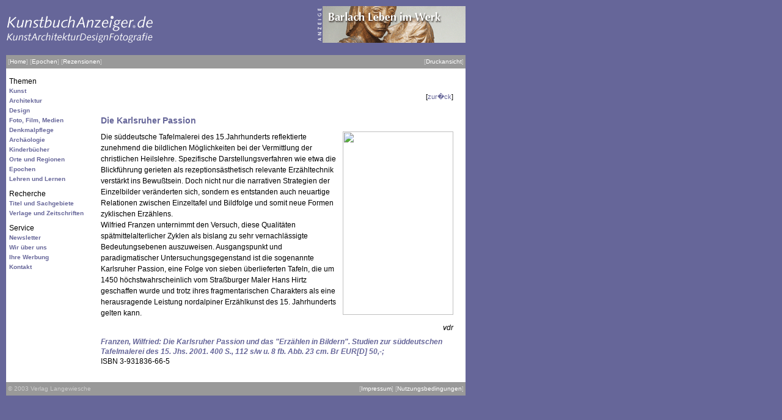

--- FILE ---
content_type: text/html
request_url: https://kunstbuchanzeiger.de/de/themen/epochen/rezensionen/326/
body_size: 2986
content:
<!DOCTYPE html>
<html>
<head>
<title>Aktuelle Bücher aus dem Bereich Epochen  -  KunstbuchAnzeiger</title>
<!--
<meta http-equiv="Content-Type" content="text/html; charset=iso-8859-1">
-->
<meta charset="UTF-8">
<meta name=author content="KunstbuchAnzeiger">
<meta name=copyright content="Langewiesche GmbH K�nigstein im Taunus">
<meta name=description content="">
<meta name=keywords content="Kunst, B�cher, Neuerscheinungen, Rezensionen, Neuvorstellungen, Buch, Buchbesprechungen, Architektur, Fotografie, Design, Denkmalpflege, Arch�ologie, Kinderb�cher, ISBN, Verlage, Neu-Erscheinungen, VlB, Verzeichnis lieferbarer B�cher">
<meta name=language content="deutsch, de">
<meta name=revisit-after content="30 days">
<meta name=robots content="index">
<meta name=robots content="follow">
<script language="JavaScript">
function warenkorb(id)
  {
  popup = window.open('/shop/warenkorb.php?id='+id,'Warenkorb','toolbar=0,width=500,height=450,location=0,directories=0,status=0,menubar=0,scrollbars=1,resizable=0,copyhistory=0,screenY=300,screenX=300');
  popup.focus();
  }

</script>

<link href="/style.css" rel="stylesheet" type="text/css">
</head>

<body bgcolor="#666699" text="#000000" link="#666699" vlink="#666699" alink="#666699">
<table width="750" border="0" cellspacing="0" cellpadding="0">
  <tr valign="top">
    <td>
      <table width="750" border="0" cellspacing="0" cellpadding="0" >
      <tr><td>
	<!-- Kopf -->
      <table width="750" border="0" cellspacing="0" cellpadding="0" >
        <tr>
                <td width="270" align="left"><a href="/de/"><img src="/img/logo.gif" alt="KunstbuchAnzeiger - Kunst, Architektur, Fotografie, Design" width=260 height=60 border=0></a></td>
                <td width="11" align="right"><!--<img src='/img/anzeige.gif' width="11" height="60" alt="Anzeige">--></td>

                <td width="234" align="right"></td>
          <td width="11" align="right"><img src="/img/anzeige.gif" width="11" height="60" alt="Anzeige"></td>
                <td width="234" align="right"><a href="http://www.langewiesche-verlag.de/de/gesamtverzeichnis/4154-9/" target="_blank"><img src="/img/banner/barlach.gif" width="234" height="60" alt="Verlag Langewiesche Königstein | Blaue Bücher" border="0"></a></td>
          	        </tr>
        <tr>
          <td colspan=5><img src="/img/1x1.gif" width="750" height="5" alt=""></td>
        </tr>
      </table>
	<!-- Kopfzeile -->
	<table width="100%" border="0" cellspacing="0" cellpadding="3" bgcolor="#999999">
	<tr>
	            <td class="headline">[<a class="headline" href="/">Home</a>]
                  
                  [<a class="headline" href="/de/themen/epochen/">Epochen</a>]
                  [<a class="headline" href="/de/themen/epochen/rezensionen/">Rezensionen</a>]
                </td>
	<td align="right" class="headline">
		[<a class="headline" href="http://www.kunstbuchanzeiger.de/print/de/themen/epochen/rezensionen/" onClick="druck=window.open('http://www.kunstbuchanzeiger.de/print/de/themen/epochen/rezensionen/','print','height=500,width=650,menubar=yes,resizable=yes,status=no,toolbar=yes,scrollbars=yes');druck.focus();return false;" target="_blank">Druckansicht</a>]
            </td>
        </tr>
      </table>

	<!-- Main -->
      <table width="100%" border="0" cellspacing="0" cellpadding="5" bgcolor="#FFFFFF">
        <tr valign="top">
                <td width="140">
                  <table width="100%" border="0" cellspacing="0" cellpadding="0">
                    
					
					<tr>
                      <td height="24" valign="bottom">Themen</td>
                    </tr>
                    <tr>
                      <td valign="bottom" class="navi"><b><a href="/de/themen/kunst/">Kunst</a></b></td>
                    </tr>
                    <tr>
                      <td valign="bottom" class="navi"><b><a href="/de/themen/architektur/">Architektur</a></b></td>
                    </tr>
                    <tr>
                      <td valign="bottom" class="navi"><b><a href="/de/themen/design/">Design</a></b></td>
                    </tr>
                    <tr>
                      <td valign="bottom" class="navi"><b><a href="/de/themen/foto/">Foto, Film, Medien</a></b></td>
                    </tr>
                    <tr>
                      <td valign="bottom" class="navi"><b><a href="/de/themen/denkmal/">Denkmalpflege</a></b></td>
                    </tr>
                    <tr>
                      <td valign="bottom" class="navi"><b><a href="/de/themen/archaeologie/">Archäologie</a></b></td>
                    </tr>
                    <tr>
                      <td valign="bottom" class="navi"><b><a href="/de/themen/kinder/">Kinderbücher</a></b></td>
                    </tr>
                    <tr>
                      <td valign="bottom" class="navi"><b><a href="/de/themen/orte/">Orte und Regionen</a></b></td>
                    </tr>
                    <tr>
                      <td valign="bottom" class="navi"><b><a href="/de/themen/epochen/">Epochen</a></b></td>
                    </tr>
                    <tr>
                      <td valign="bottom" class="navi"><b><a href="/de/themen/lehren/">Lehren und Lernen</a></b></td>
                    </tr>
					<tr>
                      <td height="24" valign="bottom">Recherche</td>
                    </tr>
                    <tr>
                      <td valign="bottom" class="navi"><b><a href="/de/datenbank/titel/">Titel und Sachgebiete</a></b></td>
                    </tr>
                    <tr>
                      <td valign="bottom" class="navi"><b><a href="/de/datenbank/adressen/">Verlage und Zeitschriften</a></b></td>
                    </tr>
					<tr>
                      <td height="24" valign="bottom">Service</td>
                    </tr>
                    <tr>
                      <td valign="bottom" class="navi"><b><a href="/de/service/newsletter/">Newsletter</a></b></td>
                    </tr>
                    <tr>
                      <td valign="bottom" class="navi"><b><a href="/de/service/wirueberuns/">Wir über uns</a></b></td>
                    </tr>
                    <tr>
                      <td valign="bottom" class="navi"><b><a href="/de/service/werbung/">Ihre Werbung</a></b></td>
                    </tr>
                    <tr>
                      <td valign="bottom" class="navi"><b><a href="/de/service/kontakt/">Kontakt</a></b></td>
                    </tr>
                  </table>
                  </td>
	            <td><table width="100%" border="0" cellspacing="0" cellpadding="0">
  <tr>
    <td valign="top"><h1></h1></td>
  </tr>
  <tr> 
    <td valign="top"><table width="100%" cellpadding="0" cellspacing="0" border="0">
  <tr>
    <td align="right" class="small">[<a href="javascript:history.back();">zur�ck</a>]</td>
  </tr>
  <tr>
    <td><h1>Die Karlsruher Passion</h1></td>
  </tr>
  <tr>
    <td style="line-height: 18px;">
      
      <img src="/bilder/3-931836-66-5.jpg" width="181" height="300" align="right" style="margin-left:10px;">
      Die süddeutsche Tafelmalerei des 15.Jahrhunderts reflektierte zunehmend die bildlichen Möglichkeiten bei der Vermittlung der christlichen Heilslehre. Spezifische Darstellungsverfahren wie etwa die Blickführung gerieten als rezeptionsästhetisch relevante Erzähltechnik verstärkt ins Bewußtsein. Doch nicht nur die narrativen Strategien der Einzelbilder veränderten sich, sondern es entstanden auch neuartige Relationen zwischen Einzeltafel und Bildfolge und somit neue Formen zyklischen Erzählens.<br />
Wilfried Franzen unternimmt den Versuch, diese Qualitäten spätmittelalterlicher Zyklen als bislang zu sehr vernachlässigte Bedeutungsebenen auszuweisen. Ausgangspunkt und paradigmatischer Untersuchungsgegenstand ist die sogenannte Karlsruher Passion, eine Folge von sieben überlieferten Tafeln, die um 1450 höchstwahrscheinlich vom Straßburger Maler Hans Hirtz geschaffen wurde und trotz ihres fragmentarischen Charakters als eine herausragende Leistung nordalpiner Erzählkunst des 15. Jahrhunderts gelten kann.<br />
</td>
  </tr>
  <tr>
    <td height="30" align="right"><em>vdr</em></td>
  </tr>

  
  <tr>
    <td>   <!-- <a href="http://www.amazon.de/exec/obidos/ASIN/3931836665/kunstbuchanze-21" target="_blank">
	<img src="/images/korb.gif" width="15" height="13" hspace="2" vspace="2" border="0" align="right"></a> -->
<span class="bibliografie">Franzen, Wilfried: Die Karlsruher Passion und das "Erzählen in Bildern". Studien zur süddeutschen Tafelmalerei des 15. Jhs. 2001. 400 S., 112 s/w u. 8 fb. Abb. 23 cm. Br EUR[D] 50,-;</span></td>
  </tr>
  <tr>
    <td>
    
    ISBN 3-931836-66-5
	
	</td>
  </tr>
  <tr>
    <td height="5"></td>
  </tr>
  <tr>
    <td>&nbsp;</td>
  </tr>
</table>

</td>
  </tr>
</table>
</td>
	            <td width="5"></td>
        </tr>
      </table>
		</td></tr>
      </table>
      <table width="100%" border="0" cellspacing="0" cellpadding="3" bgcolor="#999999">
        <tr>
          <td class="headline"> &copy; 2003 Verlag Langewiesche </td>
          <td align="right" class="headline"> [<a class="headline" href="/de/impressum/">Impressum</a>]
            [<a class="headline" href="/de/nutzung/">Nutzungsbedingungen</a>]
          </td>
        </tr>
      </table>

    </td>
  </tr>
</table>
</body>
</html>

--- FILE ---
content_type: text/css
request_url: https://kunstbuchanzeiger.de/style.css
body_size: 1576
content:
body {
	margin:10px;
	background-color:#666699;
}

td,p {
	font-family: Verdana, Arial, Helvetica, sans-serif;
	font-size: 12px;
	line-height: 16px;
}
.small {
	font-size: 11px;
	line-height: 14px;
}


#titel {
	margin-bottom: 5px;
	padding:0px;
}
#titel.ext {
	background-color: #eeeeee;
	padding: 5px;
}

#titel.std {
	
}

.navi {
	font-size: 10px;
}

.headline {
	font-size: 10px;
	color: #CCCCCC;
}
a.headline:link,a.headline:visited {
	color: #FFFFFF;
	text-decoration: none;
}
a.headline:hover {
	color: #FFFFFF;
	text-decoration: underline;
}

a:link,a:visited {
	color: #666699;
	text-decoration: none;
}
a:hover {
	color: #666699;
	text-decoration: underline;
}
h1 {
	font-family: Verdana, Arial, Helvetica, sans-serif;
	font-size: 14px;
	font-weight: bold;
	color: #666699;
	padding: 0px;
	padding-top: 15px;
}
h2 {
	font-family: Verdana, Arial, Helvetica, sans-serif;
	font-size: 11px;
	font-weight: bold;
	color: #000000;
	padding: 0px;
	margin: 0px;
}
.newszelle {
	background-color: #eeeeee;
	padding: 5px;
	font-size: 11px;
}
.bibliografie {
	color: #666699;
	font-weight: bold;
	font-style: italic;
}
.highlight {
	color: #666699;
	font-weight: bold;
}
.titellong {
	background-color: #eeeeee;
	padding: 5px;
}

.ebene1 {
	font-size: 11px;
	font-weight: bold;
	padding-top: 10px;
	color: #63659C;
}
.ebene2 {
	font-size: 10px;
	font-weight: bold;
	padding-left: 10px;
	color: #63659C;
}
.ebene3 {
	font-size: 10px;
	font-weight: normal;
	padding-left: 20px;
	color: #63659C;
}


.w200 {
	width: 200px;
}

.w150 {
	width: 150px;
}
